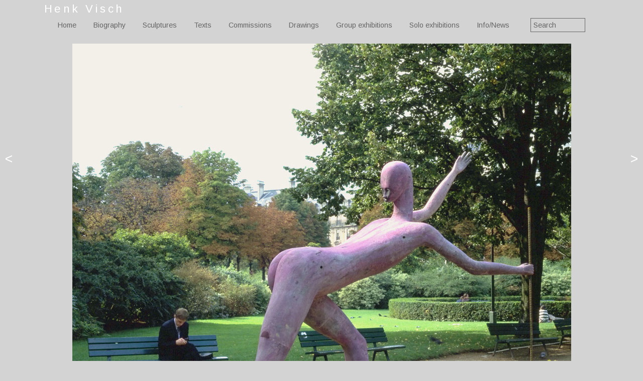

--- FILE ---
content_type: text/html; charset=UTF-8
request_url: https://henkvisch.nl/sculptures/2000/champs-de-la-sculpture-parc-martigny-paris/
body_size: 8526
content:
<!DOCTYPE html>



<!--
████████████████████████████████████████████████████████████████████████████████████████████████████████████████████████████████████████████████████████████████████████████████
████████████████████████████████████████████████████████████████████████████████████████████████████████████████████████████████████████████████████████████████████████████████
██░░░░░░██████████░░░░░░█░░░░░░░░░░░░░░█░░░░░░░░░░░░░░█░░░░░░░░░░░░███░░░░░░░░░░░░░░█░░░░░░░░░░░░░░░░███░░░░░░░░░░░░░░█░░░░░░░░░░░░░░█░░░░░░██░░░░░░█░░░░░░░░░░█░░░░░░░░░░░░░░██
██░░▄▀░░░░░░░░░░░░░░▄▀░░█░░▄▀▄▀▄▀▄▀▄▀░░█░░▄▀▄▀▄▀▄▀▄▀░░█░░▄▀▄▀▄▀▄▀░░░░█░░▄▀▄▀▄▀▄▀▄▀░░█░░▄▀▄▀▄▀▄▀▄▀▄▀░░███░░▄▀▄▀▄▀▄▀▄▀░░█░░▄▀▄▀▄▀▄▀▄▀░░█░░▄▀░░██░░▄▀░░█░░▄▀▄▀▄▀░░█░░▄▀▄▀▄▀▄▀▄▀░░██
██░░▄▀▄▀▄▀▄▀▄▀▄▀▄▀▄▀▄▀░░█░░▄▀░░░░░░▄▀░░█░░▄▀░░░░░░░░░░█░░▄▀░░░░▄▀▄▀░░█░░▄▀░░░░░░░░░░█░░▄▀░░░░░░░░▄▀░░███░░▄▀░░░░░░░░░░█░░▄▀░░░░░░░░░░█░░▄▀░░██░░▄▀░░█░░░░▄▀░░░░█░░▄▀░░░░░░▄▀░░██
██░░▄▀░░░░░░▄▀░░░░░░▄▀░░█░░▄▀░░██░░▄▀░░█░░▄▀░░█████████░░▄▀░░██░░▄▀░░█░░▄▀░░█████████░░▄▀░░████░░▄▀░░███░░▄▀░░█████████░░▄▀░░█████████░░▄▀░░██░░▄▀░░███░░▄▀░░███░░▄▀░░██░░▄▀░░██
██░░▄▀░░██░░▄▀░░██░░▄▀░░█░░▄▀░░██░░▄▀░░█░░▄▀░░░░░░░░░░█░░▄▀░░██░░▄▀░░█░░▄▀░░░░░░░░░░█░░▄▀░░░░░░░░▄▀░░███░░▄▀░░░░░░░░░░█░░▄▀░░█████████░░▄▀░░░░░░▄▀░░███░░▄▀░░███░░▄▀░░░░░░▄▀░░██
██░░▄▀░░██░░▄▀░░██░░▄▀░░█░░▄▀░░██░░▄▀░░█░░▄▀▄▀▄▀▄▀▄▀░░█░░▄▀░░██░░▄▀░░█░░▄▀▄▀▄▀▄▀▄▀░░█░░▄▀▄▀▄▀▄▀▄▀▄▀░░███░░▄▀▄▀▄▀▄▀▄▀░░█░░▄▀░░█████████░░▄▀▄▀▄▀▄▀▄▀░░███░░▄▀░░███░░▄▀▄▀▄▀▄▀▄▀░░██
██░░▄▀░░██░░░░░░██░░▄▀░░█░░▄▀░░██░░▄▀░░█░░▄▀░░░░░░░░░░█░░▄▀░░██░░▄▀░░█░░▄▀░░░░░░░░░░█░░▄▀░░░░░░▄▀░░░░███░░░░░░░░░░▄▀░░█░░▄▀░░█████████░░▄▀░░░░░░▄▀░░███░░▄▀░░███░░▄▀░░░░░░░░░░██
██░░▄▀░░██████████░░▄▀░░█░░▄▀░░██░░▄▀░░█░░▄▀░░█████████░░▄▀░░██░░▄▀░░█░░▄▀░░█████████░░▄▀░░██░░▄▀░░█████████████░░▄▀░░█░░▄▀░░█████████░░▄▀░░██░░▄▀░░███░░▄▀░░███░░▄▀░░██████████
██░░▄▀░░██████████░░▄▀░░█░░▄▀░░░░░░▄▀░░█░░▄▀░░░░░░░░░░█░░▄▀░░░░▄▀▄▀░░█░░▄▀░░░░░░░░░░█░░▄▀░░██░░▄▀░░░░░░█░░░░░░░░░░▄▀░░█░░▄▀░░░░░░░░░░█░░▄▀░░██░░▄▀░░█░░░░▄▀░░░░█░░▄▀░░██████████
██░░▄▀░░██████████░░▄▀░░█░░▄▀▄▀▄▀▄▀▄▀░░█░░▄▀▄▀▄▀▄▀▄▀░░█░░▄▀▄▀▄▀▄▀░░░░█░░▄▀▄▀▄▀▄▀▄▀░░█░░▄▀░░██░░▄▀▄▀▄▀░░█░░▄▀▄▀▄▀▄▀▄▀░░█░░▄▀▄▀▄▀▄▀▄▀░░█░░▄▀░░██░░▄▀░░█░░▄▀▄▀▄▀░░█░░▄▀░░██████████
██░░░░░░██████████░░░░░░█░░░░░░░░░░░░░░█░░░░░░░░░░░░░░█░░░░░░░░░░░░███░░░░░░░░░░░░░░█░░░░░░██░░░░░░░░░░█░░░░░░░░░░░░░░█░░░░░░░░░░░░░░█░░░░░░██░░░░░░█░░░░░░░░░░█░░░░░░██████████
████████████████████████████████████████████████████████████████████████████████████████████████████████████████████████████████████████████████████████████████████████████████
████████████████████████████████████████████████████████████████████████████████████████████████████████████████████████████████████████████████████████████████████████████████
█████████████▄─█▀▀▀█─▄█▄─▄███▄─▄███▄─▀█▀─▄██▀▄─██▄─█─▄█▄─▄▄─█▄─▀█▄─▄███▄─█▀▀▀█─▄█▄─▄▄─█▄─▄─▀█─▄▄▄▄█▄─▄█─▄─▄─█▄─▄▄─█─▄▄▄▄██▄─▄▄─█▄─▀█▄─▄███▄─▀█▀─▄█▄─▄▄─█▄─▄▄─█▄─▄▄▀█████████████
██████████████─█─█─█─███─██─▄█─█████─█▄█─███─▀─███─▄▀███─▄█▀██─█▄▀─█████─█─█─█─███─▄█▀██─▄─▀█▄▄▄▄─██─████─████─▄█▀█▄▄▄▄─███─▄█▀██─█▄▀─█████─█▄█─███─▄█▀██─▄█▀██─▄─▄█████████████
██████████████▄▄▄█▄▄▄██▄▄▄█▄▄▄█████▄▄▄█▄▄▄█▄▄█▄▄█▄▄█▄▄█▄▄▄▄▄█▄▄▄██▄▄████▄▄▄█▄▄▄██▄▄▄▄▄█▄▄▄▄██▄▄▄▄▄█▄▄▄██▄▄▄██▄▄▄▄▄█▄▄▄▄▄██▄▄▄▄▄█▄▄▄██▄▄███▄▄▄█▄▄▄█▄▄▄▄▄█▄▄▄▄▄█▄▄█▄▄█████████████
████████████████████████████████████████████████████████████████████████████████████████████████████████████████████████████████████████████████████████████████████████████████
█████████████████████████████████████████████████████████████████████████████  www.moederschip.nl  █████████████████████████████████████████████████████████████████████████████
████████████████████████████████████████████████████████████████████████████████████████████████████████████████████████████████████████████████████████████████████████████████
████████████████████████████████████████████████████████████████████████████████████████████████████████████████████████████████████████████████████████████████████████████████
-->



<!-- paulirish.com/2008/conditional-stylesheets-vs-css-hacks-answer-neither/ -->
<!--[if IE 8]>    <html class="no-js ie8 oldie" lang="nl-NL"> <![endif]-->
<!-- Consider adding an manifest.appcache: h5bp.com/d/Offline -->
<!--[if gt IE 8]><!--> <html class="no-js" lang="nl-NL"> <!--<![endif]-->

<head>

	<meta charset="UTF-8">
	<meta name="viewport" content="width=device-width, initial-scale=1">
	
	<title>De buitenmens | </title>
	<link rel="Shortcut Icon" href="https://henkvisch.nl/wp-content/themes/henkvisch2017/images/favicon.ico" type="image/x-icon">
	<link rel="profile" href="http://gmpg.org/xfn/11">
	<link rel="pingback" href="https://henkvisch.nl/xmlrpc.php">
	
	<style type="text/css" media="screen">

.container #header {
	}

#navigation .menu ul.sub-menu, #navigation .menu a.sf-with-ul:hover, #navigation .menu li.sfHover:hover a.sf-with-ul {
	}

.container a, .container a:link, .container a:visited, .container .widget ul.menu li a {
	}

.container a:hover, .container a:focus, .container a:active,
.container .widget ul.menu li a:hover, .container .widget ul.menu li ul.sub-menu li a:hover,
.container .widget ul.menu .current_page_item a, .container .widget ul.menu .current-menu-item a {
	}

.container h1 a, .container h2 a, .container h3 a, .container h4 a, .container h5 a, .container h6 a,
.container h1 a:link, .container h2 a:link, .container h3 a:link, .container h4 a:link, .container h5 a:link, .container h6 a:link,
.container h1 a:visited, .container h2 a:visited, .container h3 a:visited, .container h4 a:visited, .container h5 a:visited, .container h6 a:visited {
	}

.container h1 a:hover, .container h2 a:hover, .container h3 a:hover, .container h4 a:hover, .container h5 a:hover, .container h6 a:hover,
.container h1 a:focus, .container h2 a:focus, .container h3 a:focus, .container h4 a:focus, .container h5 a:focus, .container h6 a:focus,
.container h1 a:active, .container h2 a:active, .container h3 a:active, .container h4 a:active, .container h5 a:active, .container h6 a:active,
.slideshow .headline a:hover, .slideshow .headline a:focus, .slideshow .headline a:active {
	}

#submit:hover, #searchsubmit:hover, .reply a:hover, .gallery a img:hover, a.button:hover, .more-link:hover, #comments #respond input#submit:hover, 
.container .gform_wrapper input.button:hover, .flex-direction-nav li a:hover, #infinite-handle span:hover, .henkvisch2017-nav a:hover, 
.social-icons li a:hover, .social-icons li a:focus, .social-icons li a:active {
	}
</style>
	<title>De buitenmens &#8211; Henk Visch</title>
<meta name='robots' content='max-image-preview:large' />
<link rel='dns-prefetch' href='//fonts.googleapis.com' />
<link rel="alternate" type="application/rss+xml" title="Henk Visch &raquo; feed" href="https://henkvisch.nl/feed/" />
<link rel="alternate" type="application/rss+xml" title="Henk Visch &raquo; reacties feed" href="https://henkvisch.nl/comments/feed/" />
<link rel="alternate" type="application/rss+xml" title="Henk Visch &raquo; De buitenmens reacties feed" href="https://henkvisch.nl/sculptures/2000/champs-de-la-sculpture-parc-martigny-paris/feed/" />
<link rel="alternate" title="oEmbed (JSON)" type="application/json+oembed" href="https://henkvisch.nl/wp-json/oembed/1.0/embed?url=https%3A%2F%2Fhenkvisch.nl%2Fsculptures%2F2000%2Fchamps-de-la-sculpture-parc-martigny-paris%2F" />
<link rel="alternate" title="oEmbed (XML)" type="text/xml+oembed" href="https://henkvisch.nl/wp-json/oembed/1.0/embed?url=https%3A%2F%2Fhenkvisch.nl%2Fsculptures%2F2000%2Fchamps-de-la-sculpture-parc-martigny-paris%2F&#038;format=xml" />
<style id='wp-img-auto-sizes-contain-inline-css' type='text/css'>
img:is([sizes=auto i],[sizes^="auto," i]){contain-intrinsic-size:3000px 1500px}
/*# sourceURL=wp-img-auto-sizes-contain-inline-css */
</style>
<style id='wp-emoji-styles-inline-css' type='text/css'>

	img.wp-smiley, img.emoji {
		display: inline !important;
		border: none !important;
		box-shadow: none !important;
		height: 1em !important;
		width: 1em !important;
		margin: 0 0.07em !important;
		vertical-align: -0.1em !important;
		background: none !important;
		padding: 0 !important;
	}
/*# sourceURL=wp-emoji-styles-inline-css */
</style>
<style id='wp-block-library-inline-css' type='text/css'>
:root{--wp-block-synced-color:#7a00df;--wp-block-synced-color--rgb:122,0,223;--wp-bound-block-color:var(--wp-block-synced-color);--wp-editor-canvas-background:#ddd;--wp-admin-theme-color:#007cba;--wp-admin-theme-color--rgb:0,124,186;--wp-admin-theme-color-darker-10:#006ba1;--wp-admin-theme-color-darker-10--rgb:0,107,160.5;--wp-admin-theme-color-darker-20:#005a87;--wp-admin-theme-color-darker-20--rgb:0,90,135;--wp-admin-border-width-focus:2px}@media (min-resolution:192dpi){:root{--wp-admin-border-width-focus:1.5px}}.wp-element-button{cursor:pointer}:root .has-very-light-gray-background-color{background-color:#eee}:root .has-very-dark-gray-background-color{background-color:#313131}:root .has-very-light-gray-color{color:#eee}:root .has-very-dark-gray-color{color:#313131}:root .has-vivid-green-cyan-to-vivid-cyan-blue-gradient-background{background:linear-gradient(135deg,#00d084,#0693e3)}:root .has-purple-crush-gradient-background{background:linear-gradient(135deg,#34e2e4,#4721fb 50%,#ab1dfe)}:root .has-hazy-dawn-gradient-background{background:linear-gradient(135deg,#faaca8,#dad0ec)}:root .has-subdued-olive-gradient-background{background:linear-gradient(135deg,#fafae1,#67a671)}:root .has-atomic-cream-gradient-background{background:linear-gradient(135deg,#fdd79a,#004a59)}:root .has-nightshade-gradient-background{background:linear-gradient(135deg,#330968,#31cdcf)}:root .has-midnight-gradient-background{background:linear-gradient(135deg,#020381,#2874fc)}:root{--wp--preset--font-size--normal:16px;--wp--preset--font-size--huge:42px}.has-regular-font-size{font-size:1em}.has-larger-font-size{font-size:2.625em}.has-normal-font-size{font-size:var(--wp--preset--font-size--normal)}.has-huge-font-size{font-size:var(--wp--preset--font-size--huge)}.has-text-align-center{text-align:center}.has-text-align-left{text-align:left}.has-text-align-right{text-align:right}.has-fit-text{white-space:nowrap!important}#end-resizable-editor-section{display:none}.aligncenter{clear:both}.items-justified-left{justify-content:flex-start}.items-justified-center{justify-content:center}.items-justified-right{justify-content:flex-end}.items-justified-space-between{justify-content:space-between}.screen-reader-text{border:0;clip-path:inset(50%);height:1px;margin:-1px;overflow:hidden;padding:0;position:absolute;width:1px;word-wrap:normal!important}.screen-reader-text:focus{background-color:#ddd;clip-path:none;color:#444;display:block;font-size:1em;height:auto;left:5px;line-height:normal;padding:15px 23px 14px;text-decoration:none;top:5px;width:auto;z-index:100000}html :where(.has-border-color){border-style:solid}html :where([style*=border-top-color]){border-top-style:solid}html :where([style*=border-right-color]){border-right-style:solid}html :where([style*=border-bottom-color]){border-bottom-style:solid}html :where([style*=border-left-color]){border-left-style:solid}html :where([style*=border-width]){border-style:solid}html :where([style*=border-top-width]){border-top-style:solid}html :where([style*=border-right-width]){border-right-style:solid}html :where([style*=border-bottom-width]){border-bottom-style:solid}html :where([style*=border-left-width]){border-left-style:solid}html :where(img[class*=wp-image-]){height:auto;max-width:100%}:where(figure){margin:0 0 1em}html :where(.is-position-sticky){--wp-admin--admin-bar--position-offset:var(--wp-admin--admin-bar--height,0px)}@media screen and (max-width:600px){html :where(.is-position-sticky){--wp-admin--admin-bar--position-offset:0px}}

/*# sourceURL=wp-block-library-inline-css */
</style><style id='global-styles-inline-css' type='text/css'>
:root{--wp--preset--aspect-ratio--square: 1;--wp--preset--aspect-ratio--4-3: 4/3;--wp--preset--aspect-ratio--3-4: 3/4;--wp--preset--aspect-ratio--3-2: 3/2;--wp--preset--aspect-ratio--2-3: 2/3;--wp--preset--aspect-ratio--16-9: 16/9;--wp--preset--aspect-ratio--9-16: 9/16;--wp--preset--color--black: #000000;--wp--preset--color--cyan-bluish-gray: #abb8c3;--wp--preset--color--white: #ffffff;--wp--preset--color--pale-pink: #f78da7;--wp--preset--color--vivid-red: #cf2e2e;--wp--preset--color--luminous-vivid-orange: #ff6900;--wp--preset--color--luminous-vivid-amber: #fcb900;--wp--preset--color--light-green-cyan: #7bdcb5;--wp--preset--color--vivid-green-cyan: #00d084;--wp--preset--color--pale-cyan-blue: #8ed1fc;--wp--preset--color--vivid-cyan-blue: #0693e3;--wp--preset--color--vivid-purple: #9b51e0;--wp--preset--gradient--vivid-cyan-blue-to-vivid-purple: linear-gradient(135deg,rgb(6,147,227) 0%,rgb(155,81,224) 100%);--wp--preset--gradient--light-green-cyan-to-vivid-green-cyan: linear-gradient(135deg,rgb(122,220,180) 0%,rgb(0,208,130) 100%);--wp--preset--gradient--luminous-vivid-amber-to-luminous-vivid-orange: linear-gradient(135deg,rgb(252,185,0) 0%,rgb(255,105,0) 100%);--wp--preset--gradient--luminous-vivid-orange-to-vivid-red: linear-gradient(135deg,rgb(255,105,0) 0%,rgb(207,46,46) 100%);--wp--preset--gradient--very-light-gray-to-cyan-bluish-gray: linear-gradient(135deg,rgb(238,238,238) 0%,rgb(169,184,195) 100%);--wp--preset--gradient--cool-to-warm-spectrum: linear-gradient(135deg,rgb(74,234,220) 0%,rgb(151,120,209) 20%,rgb(207,42,186) 40%,rgb(238,44,130) 60%,rgb(251,105,98) 80%,rgb(254,248,76) 100%);--wp--preset--gradient--blush-light-purple: linear-gradient(135deg,rgb(255,206,236) 0%,rgb(152,150,240) 100%);--wp--preset--gradient--blush-bordeaux: linear-gradient(135deg,rgb(254,205,165) 0%,rgb(254,45,45) 50%,rgb(107,0,62) 100%);--wp--preset--gradient--luminous-dusk: linear-gradient(135deg,rgb(255,203,112) 0%,rgb(199,81,192) 50%,rgb(65,88,208) 100%);--wp--preset--gradient--pale-ocean: linear-gradient(135deg,rgb(255,245,203) 0%,rgb(182,227,212) 50%,rgb(51,167,181) 100%);--wp--preset--gradient--electric-grass: linear-gradient(135deg,rgb(202,248,128) 0%,rgb(113,206,126) 100%);--wp--preset--gradient--midnight: linear-gradient(135deg,rgb(2,3,129) 0%,rgb(40,116,252) 100%);--wp--preset--font-size--small: 13px;--wp--preset--font-size--medium: 20px;--wp--preset--font-size--large: 36px;--wp--preset--font-size--x-large: 42px;--wp--preset--spacing--20: 0.44rem;--wp--preset--spacing--30: 0.67rem;--wp--preset--spacing--40: 1rem;--wp--preset--spacing--50: 1.5rem;--wp--preset--spacing--60: 2.25rem;--wp--preset--spacing--70: 3.38rem;--wp--preset--spacing--80: 5.06rem;--wp--preset--shadow--natural: 6px 6px 9px rgba(0, 0, 0, 0.2);--wp--preset--shadow--deep: 12px 12px 50px rgba(0, 0, 0, 0.4);--wp--preset--shadow--sharp: 6px 6px 0px rgba(0, 0, 0, 0.2);--wp--preset--shadow--outlined: 6px 6px 0px -3px rgb(255, 255, 255), 6px 6px rgb(0, 0, 0);--wp--preset--shadow--crisp: 6px 6px 0px rgb(0, 0, 0);}:where(.is-layout-flex){gap: 0.5em;}:where(.is-layout-grid){gap: 0.5em;}body .is-layout-flex{display: flex;}.is-layout-flex{flex-wrap: wrap;align-items: center;}.is-layout-flex > :is(*, div){margin: 0;}body .is-layout-grid{display: grid;}.is-layout-grid > :is(*, div){margin: 0;}:where(.wp-block-columns.is-layout-flex){gap: 2em;}:where(.wp-block-columns.is-layout-grid){gap: 2em;}:where(.wp-block-post-template.is-layout-flex){gap: 1.25em;}:where(.wp-block-post-template.is-layout-grid){gap: 1.25em;}.has-black-color{color: var(--wp--preset--color--black) !important;}.has-cyan-bluish-gray-color{color: var(--wp--preset--color--cyan-bluish-gray) !important;}.has-white-color{color: var(--wp--preset--color--white) !important;}.has-pale-pink-color{color: var(--wp--preset--color--pale-pink) !important;}.has-vivid-red-color{color: var(--wp--preset--color--vivid-red) !important;}.has-luminous-vivid-orange-color{color: var(--wp--preset--color--luminous-vivid-orange) !important;}.has-luminous-vivid-amber-color{color: var(--wp--preset--color--luminous-vivid-amber) !important;}.has-light-green-cyan-color{color: var(--wp--preset--color--light-green-cyan) !important;}.has-vivid-green-cyan-color{color: var(--wp--preset--color--vivid-green-cyan) !important;}.has-pale-cyan-blue-color{color: var(--wp--preset--color--pale-cyan-blue) !important;}.has-vivid-cyan-blue-color{color: var(--wp--preset--color--vivid-cyan-blue) !important;}.has-vivid-purple-color{color: var(--wp--preset--color--vivid-purple) !important;}.has-black-background-color{background-color: var(--wp--preset--color--black) !important;}.has-cyan-bluish-gray-background-color{background-color: var(--wp--preset--color--cyan-bluish-gray) !important;}.has-white-background-color{background-color: var(--wp--preset--color--white) !important;}.has-pale-pink-background-color{background-color: var(--wp--preset--color--pale-pink) !important;}.has-vivid-red-background-color{background-color: var(--wp--preset--color--vivid-red) !important;}.has-luminous-vivid-orange-background-color{background-color: var(--wp--preset--color--luminous-vivid-orange) !important;}.has-luminous-vivid-amber-background-color{background-color: var(--wp--preset--color--luminous-vivid-amber) !important;}.has-light-green-cyan-background-color{background-color: var(--wp--preset--color--light-green-cyan) !important;}.has-vivid-green-cyan-background-color{background-color: var(--wp--preset--color--vivid-green-cyan) !important;}.has-pale-cyan-blue-background-color{background-color: var(--wp--preset--color--pale-cyan-blue) !important;}.has-vivid-cyan-blue-background-color{background-color: var(--wp--preset--color--vivid-cyan-blue) !important;}.has-vivid-purple-background-color{background-color: var(--wp--preset--color--vivid-purple) !important;}.has-black-border-color{border-color: var(--wp--preset--color--black) !important;}.has-cyan-bluish-gray-border-color{border-color: var(--wp--preset--color--cyan-bluish-gray) !important;}.has-white-border-color{border-color: var(--wp--preset--color--white) !important;}.has-pale-pink-border-color{border-color: var(--wp--preset--color--pale-pink) !important;}.has-vivid-red-border-color{border-color: var(--wp--preset--color--vivid-red) !important;}.has-luminous-vivid-orange-border-color{border-color: var(--wp--preset--color--luminous-vivid-orange) !important;}.has-luminous-vivid-amber-border-color{border-color: var(--wp--preset--color--luminous-vivid-amber) !important;}.has-light-green-cyan-border-color{border-color: var(--wp--preset--color--light-green-cyan) !important;}.has-vivid-green-cyan-border-color{border-color: var(--wp--preset--color--vivid-green-cyan) !important;}.has-pale-cyan-blue-border-color{border-color: var(--wp--preset--color--pale-cyan-blue) !important;}.has-vivid-cyan-blue-border-color{border-color: var(--wp--preset--color--vivid-cyan-blue) !important;}.has-vivid-purple-border-color{border-color: var(--wp--preset--color--vivid-purple) !important;}.has-vivid-cyan-blue-to-vivid-purple-gradient-background{background: var(--wp--preset--gradient--vivid-cyan-blue-to-vivid-purple) !important;}.has-light-green-cyan-to-vivid-green-cyan-gradient-background{background: var(--wp--preset--gradient--light-green-cyan-to-vivid-green-cyan) !important;}.has-luminous-vivid-amber-to-luminous-vivid-orange-gradient-background{background: var(--wp--preset--gradient--luminous-vivid-amber-to-luminous-vivid-orange) !important;}.has-luminous-vivid-orange-to-vivid-red-gradient-background{background: var(--wp--preset--gradient--luminous-vivid-orange-to-vivid-red) !important;}.has-very-light-gray-to-cyan-bluish-gray-gradient-background{background: var(--wp--preset--gradient--very-light-gray-to-cyan-bluish-gray) !important;}.has-cool-to-warm-spectrum-gradient-background{background: var(--wp--preset--gradient--cool-to-warm-spectrum) !important;}.has-blush-light-purple-gradient-background{background: var(--wp--preset--gradient--blush-light-purple) !important;}.has-blush-bordeaux-gradient-background{background: var(--wp--preset--gradient--blush-bordeaux) !important;}.has-luminous-dusk-gradient-background{background: var(--wp--preset--gradient--luminous-dusk) !important;}.has-pale-ocean-gradient-background{background: var(--wp--preset--gradient--pale-ocean) !important;}.has-electric-grass-gradient-background{background: var(--wp--preset--gradient--electric-grass) !important;}.has-midnight-gradient-background{background: var(--wp--preset--gradient--midnight) !important;}.has-small-font-size{font-size: var(--wp--preset--font-size--small) !important;}.has-medium-font-size{font-size: var(--wp--preset--font-size--medium) !important;}.has-large-font-size{font-size: var(--wp--preset--font-size--large) !important;}.has-x-large-font-size{font-size: var(--wp--preset--font-size--x-large) !important;}
/*# sourceURL=global-styles-inline-css */
</style>

<style id='classic-theme-styles-inline-css' type='text/css'>
/*! This file is auto-generated */
.wp-block-button__link{color:#fff;background-color:#32373c;border-radius:9999px;box-shadow:none;text-decoration:none;padding:calc(.667em + 2px) calc(1.333em + 2px);font-size:1.125em}.wp-block-file__button{background:#32373c;color:#fff;text-decoration:none}
/*# sourceURL=/wp-includes/css/classic-themes.min.css */
</style>
<link rel='stylesheet' id='henkvisch2017-style-normalize-css' href='https://henkvisch.nl/wp-content/themes/henkvisch2017/css/normalize.css?ver=6.9' type='text/css' media='all' />
<link rel='stylesheet' id='henkvisch2017-style-foundation-css' href='https://henkvisch.nl/wp-content/themes/henkvisch2017/css/foundation.css?ver=6.9' type='text/css' media='all' />
<link rel='stylesheet' id='henkvisch2017-style-css' href='https://henkvisch.nl/wp-content/themes/henkvisch2017/style.css?ver=20141201' type='text/css' media='all' />
<link rel='stylesheet' id='henkvisch2017-style-mobile-css' href='https://henkvisch.nl/wp-content/themes/henkvisch2017/css/style-mobile.css?ver=6.9' type='text/css' media='all' />
<link rel='stylesheet' id='henkvisch2017-fonts-css' href='//fonts.googleapis.com/css?family=Arimo%3A400%2C400italic%2C700%2C700italic%7CRaleway%3A400%2C200%2C300%2C800%2C700%2C500%2C600%2C900%2C100%7CRoboto%3A400%2C100italic%2C100%2C300%2C300italic%2C400italic%2C500%2C500italic%2C700%2C700italic%2C900%2C900italic%7COpen+Sans%3A400%2C300%2C600%2C700%2C800%2C800italic%2C700italic%2C600italic%2C400italic%2C300italic%7CMontserrat%3A400%2C700%7CDroid+Serif%3A400%2C400italic%2C700%2C700italic&#038;subset=latin%2Clatin-ext' type='text/css' media='all' />
<link rel='stylesheet' id='mschp-shortcodes-css' href='https://henkvisch.nl/wp-content/themes/henkvisch2017/mschp-shortcodes/css/mschp-shortcodes.css?ver=1.0' type='text/css' media='all' />
<link rel='stylesheet' id='font-awesome-css' href='https://henkvisch.nl/wp-content/themes/henkvisch2017/mschp-shortcodes/css/font-awesome.css?ver=1.0' type='text/css' media='all' />
<script type="text/javascript" src="https://henkvisch.nl/wp-includes/js/jquery/jquery.min.js?ver=3.7.1" id="jquery-core-js"></script>
<script type="text/javascript" src="https://henkvisch.nl/wp-includes/js/jquery/jquery-migrate.min.js?ver=3.4.1" id="jquery-migrate-js"></script>
<script type="text/javascript" src="https://henkvisch.nl/wp-content/themes/henkvisch2017/js/hoverIntent.js?ver=20141201" id="henkvisch2017-hoverintent-js"></script>
<script type="text/javascript" src="https://henkvisch.nl/wp-content/themes/henkvisch2017/js/superfish.js?ver=20141201" id="henkvisch2017-superfish-js"></script>
<script type="text/javascript" src="https://henkvisch.nl/wp-content/themes/henkvisch2017/js/jquery.fitvids.js?ver=20141201" id="henkvisch2017-fitvids-js"></script>
<script type="text/javascript" src="https://henkvisch.nl/wp-content/themes/henkvisch2017/js/jquery.flexslider.js?ver=20130729" id="henkvisch2017-flexslider-js"></script>
<script type="text/javascript" src="https://henkvisch.nl/wp-content/themes/henkvisch2017/mschp-shortcodes/js/jquery.modal.min.js?ver=20130729" id="mschp-modal-js"></script>
<link rel="https://api.w.org/" href="https://henkvisch.nl/wp-json/" /><link rel="alternate" title="JSON" type="application/json" href="https://henkvisch.nl/wp-json/wp/v2/posts/2518" /><link rel="EditURI" type="application/rsd+xml" title="RSD" href="https://henkvisch.nl/xmlrpc.php?rsd" />
<meta name="generator" content="WordPress 6.9" />
<link rel="canonical" href="https://henkvisch.nl/sculptures/2000/champs-de-la-sculpture-parc-martigny-paris/" />
<link rel='shortlink' href='https://henkvisch.nl/?p=2518' />
<link rel="Shortcut Icon" href="https://henkvisch.nl/wp-content/themes/henkvisch2017/images/favicon.ico" type="image/x-icon">		<style type="text/css" id="wp-custom-css">
			td {
    border: none !important;
}		</style>
			
</head>

<body class="wp-singular post-template-default single single-post postid-2518 single-format-standard wp-theme-henkvisch2017">

<!-- BEGIN .container -->
<div class="container">


	
	<!-- BEGIN #header -->
	<header id="header" class="site-header" role="banner">
		
		<!-- BEGIN .row -->
		<div class="row">
			
			<!-- BEGIN .columns -->
			<div class="small-12 columns">
				





					<div id="masthead">
					
						<h1 class="main-title">Henk Visch</h1>
						
					</div>








			
				<!-- BEGIN #navigation -->
				<nav id="navigation" class="navigation-main clearfix text-center" role="navigation">
				
											<span class="menu-toggle text-center"><i class="fa fa-bars"></i></span>
									


					<div class="menu-hoofdmenu-container"><ul id="menu-hoofdmenu" class="menu"><li id="menu-item-4413" class="menu-item menu-item-type-post_type menu-item-object-page menu-item-home menu-item-4413"><a href="https://henkvisch.nl/">Home</a></li>
<li id="menu-item-8099" class="menu-item menu-item-type-taxonomy menu-item-object-category menu-item-8099"><a href="https://henkvisch.nl/category/geen-categorie/">Biography</a></li>
<li id="menu-item-4416" class="menu-item menu-item-type-taxonomy menu-item-object-category current-post-ancestor current-menu-parent current-post-parent menu-item-4416"><a href="https://henkvisch.nl/category/sculptures/">Sculptures</a></li>
<li id="menu-item-4417" class="menu-item menu-item-type-taxonomy menu-item-object-category menu-item-4417"><a href="https://henkvisch.nl/category/texts/">Texts</a></li>
<li id="menu-item-4419" class="menu-item menu-item-type-taxonomy menu-item-object-category menu-item-4419"><a href="https://henkvisch.nl/category/commissions/">Commissions</a></li>
<li id="menu-item-8470" class="menu-item menu-item-type-post_type menu-item-object-page menu-item-8470"><a href="https://henkvisch.nl/drawings/">Drawings</a></li>
<li id="menu-item-4415" class="menu-item menu-item-type-post_type menu-item-object-page menu-item-4415"><a href="https://henkvisch.nl/group-exhibitions/">Group exhibitions</a></li>
<li id="menu-item-4420" class="menu-item menu-item-type-taxonomy menu-item-object-category menu-item-4420"><a href="https://henkvisch.nl/category/solo-exhibitions/">Solo exhibitions</a></li>
<li id="menu-item-4414" class="menu-item menu-item-type-post_type menu-item-object-page menu-item-4414"><a href="https://henkvisch.nl/info-news/">Info/News</a></li>
<li class="menu-item menu-item-search"><form role="search" method="get" class="search-form" action="https://henkvisch.nl/"><label><input type="search" class="search-field" value="Search" name="s"  onfocus="if (this.value == 'Search') {this.value = '';}" onblur="if (this.value == '') {this.value = 'Search';}" /></label></form></li></ul></div>
				<!-- END #navigation -->
				</nav>






<div class="next-post"><a href="https://henkvisch.nl/sculptures/2000/heading-north-2/">&gt;</a></div><div class="previous-post"><a href="https://henkvisch.nl/sculptures/2000/some-man-are-at-some-times-master-of-their-fate/">&lt;</a></div>




			
			<!-- END .columns -->
			</div>
		
		<!-- END .row -->
		</div>
	
	<!-- END #header -->
	</header>
<!-- BEGIN .post class -->
<div class="content post-2518 post type-post status-publish format-standard has-post-thumbnail hentry category-sculptures" id="page-2518">

	<!-- BEGIN .row -->
	<div class="row">

	
					<div class="small-12">

				<div class="banner shadow "><img width="993" height="964" src="https://henkvisch.nl/wp-content/uploads/2017/03/sculp309-1.jpg" class="attachment-henkvisch2017-featured-large size-henkvisch2017-featured-large wp-post-image" alt="" decoding="async" fetchpriority="high" srcset="https://henkvisch.nl/wp-content/uploads/2017/03/sculp309-1.jpg 993w, https://henkvisch.nl/wp-content/uploads/2017/03/sculp309-1-300x291.jpg 300w, https://henkvisch.nl/wp-content/uploads/2017/03/sculp309-1-768x746.jpg 768w, https://henkvisch.nl/wp-content/uploads/2017/03/sculp309-1-824x800.jpg 824w, https://henkvisch.nl/wp-content/uploads/2017/03/sculp309-1-640x621.jpg 640w, https://henkvisch.nl/wp-content/uploads/2017/03/sculp309-1-240x233.jpg 240w" sizes="(max-width: 993px) 100vw, 993px" /></div>
			</div>
		
	<!-- END .row -->
	</div>
	
	<!-- BEGIN .row -->
	<div class="row">

		<!-- BEGIN .post-area -->
		<div class="post-area shadow clearfix">

			
			<!-- BEGIN .columns -->
			<div class="small-12 columns">

			
				  
	<!-- BEGIN .article -->
	<div class="articlepost">




		<h1 class="headline small">De buitenmens</h1>



		<p>2000<br />
bronze<br />
H 265 cm<br />
exhibition,<em> Les Champs de la Sculpture,</em> International Sculpture exhibition, parc Marigny, Paris (Fr)</p>

		



	<!-- END .article -->
	</div>

			
			<!-- END .columns -->
			</div>
		
				
		<!-- END .post-area -->
		</div> 
  
    <!-- END .row -->
    </div> 

<!-- END .post class -->
</div>



<!-- BEGIN #footer -->
<div id="footer">

	<!-- BEGIN .row -->
	<div class="row">

		<!-- BEGIN .columns -->
		<div class="small-12 columns">

		
		

		
		<!-- END .columns -->
		</div>

	<!-- END .row -->
	</div>

<!-- END #footer -->
</div>


<!-- END .container -->
</div>

<script type="speculationrules">
{"prefetch":[{"source":"document","where":{"and":[{"href_matches":"/*"},{"not":{"href_matches":["/wp-*.php","/wp-admin/*","/wp-content/uploads/*","/wp-content/*","/wp-content/plugins/*","/wp-content/themes/henkvisch2017/*","/*\\?(.+)"]}},{"not":{"selector_matches":"a[rel~=\"nofollow\"]"}},{"not":{"selector_matches":".no-prefetch, .no-prefetch a"}}]},"eagerness":"conservative"}]}
</script>
  <script type="text/javascript">
    document.onkeydown = function (e) {
      var e = e || event,
      keycode = e.which || e.keyCode,
      nextUrl = "https://henkvisch.nl/sculptures/2000/heading-north-2/",
      prevUrl = "https://henkvisch.nl/sculptures/2000/some-man-are-at-some-times-master-of-their-fate/";
      if ( (keycode == 37 || keycode == 33) && prevUrl ) {
        location = prevUrl;
      }
      if ( (keycode == 39 || keycode == 34) && nextUrl ) {
        location = nextUrl;
      }
    }
  </script>
  <script type="text/javascript" src="https://henkvisch.nl/wp-includes/js/imagesloaded.min.js?ver=5.0.0" id="imagesloaded-js"></script>
<script type="text/javascript" src="https://henkvisch.nl/wp-includes/js/masonry.min.js?ver=4.2.2" id="masonry-js"></script>
<script type="text/javascript" src="https://henkvisch.nl/wp-content/themes/henkvisch2017/js/jquery.custom.js?ver=20130729" id="henkvisch2017-custom-js"></script>
<script type="text/javascript" src="https://henkvisch.nl/wp-content/themes/henkvisch2017/js/navigation.js?ver=20130729" id="henkvisch2017-navigation-js"></script>
<script type="text/javascript" src="https://henkvisch.nl/wp-includes/js/comment-reply.min.js?ver=6.9" id="comment-reply-js" async="async" data-wp-strategy="async" fetchpriority="low"></script>
<script type="text/javascript" src="https://henkvisch.nl/wp-includes/js/jquery/ui/core.min.js?ver=1.13.3" id="jquery-ui-core-js"></script>
<script type="text/javascript" src="https://henkvisch.nl/wp-includes/js/jquery/ui/accordion.min.js?ver=1.13.3" id="jquery-ui-accordion-js"></script>
<script type="text/javascript" src="https://henkvisch.nl/wp-includes/js/jquery/ui/mouse.min.js?ver=1.13.3" id="jquery-ui-mouse-js"></script>
<script type="text/javascript" src="https://henkvisch.nl/wp-includes/js/jquery/ui/resizable.min.js?ver=1.13.3" id="jquery-ui-resizable-js"></script>
<script type="text/javascript" src="https://henkvisch.nl/wp-includes/js/jquery/ui/draggable.min.js?ver=1.13.3" id="jquery-ui-draggable-js"></script>
<script type="text/javascript" src="https://henkvisch.nl/wp-includes/js/jquery/ui/controlgroup.min.js?ver=1.13.3" id="jquery-ui-controlgroup-js"></script>
<script type="text/javascript" src="https://henkvisch.nl/wp-includes/js/jquery/ui/checkboxradio.min.js?ver=1.13.3" id="jquery-ui-checkboxradio-js"></script>
<script type="text/javascript" src="https://henkvisch.nl/wp-includes/js/jquery/ui/button.min.js?ver=1.13.3" id="jquery-ui-button-js"></script>
<script type="text/javascript" src="https://henkvisch.nl/wp-includes/js/jquery/ui/dialog.min.js?ver=1.13.3" id="jquery-ui-dialog-js"></script>
<script type="text/javascript" src="https://henkvisch.nl/wp-content/themes/henkvisch2017/mschp-shortcodes/js/jquery.shortcodes.js?ver=20130729" id="mschp-shortcodes-script-js"></script>
<script type="text/javascript" src="https://henkvisch.nl/wp-includes/js/jquery/ui/tabs.min.js?ver=1.13.3" id="jquery-ui-tabs-js"></script>
<script type="text/javascript" src="https://henkvisch.nl/wp-content/themes/henkvisch2017/mschp-shortcodes/js/tabs.js?ver=20130609" id="mschp-tabs-js"></script>
<script id="wp-emoji-settings" type="application/json">
{"baseUrl":"https://s.w.org/images/core/emoji/17.0.2/72x72/","ext":".png","svgUrl":"https://s.w.org/images/core/emoji/17.0.2/svg/","svgExt":".svg","source":{"concatemoji":"https://henkvisch.nl/wp-includes/js/wp-emoji-release.min.js?ver=6.9"}}
</script>
<script type="module">
/* <![CDATA[ */
/*! This file is auto-generated */
const a=JSON.parse(document.getElementById("wp-emoji-settings").textContent),o=(window._wpemojiSettings=a,"wpEmojiSettingsSupports"),s=["flag","emoji"];function i(e){try{var t={supportTests:e,timestamp:(new Date).valueOf()};sessionStorage.setItem(o,JSON.stringify(t))}catch(e){}}function c(e,t,n){e.clearRect(0,0,e.canvas.width,e.canvas.height),e.fillText(t,0,0);t=new Uint32Array(e.getImageData(0,0,e.canvas.width,e.canvas.height).data);e.clearRect(0,0,e.canvas.width,e.canvas.height),e.fillText(n,0,0);const a=new Uint32Array(e.getImageData(0,0,e.canvas.width,e.canvas.height).data);return t.every((e,t)=>e===a[t])}function p(e,t){e.clearRect(0,0,e.canvas.width,e.canvas.height),e.fillText(t,0,0);var n=e.getImageData(16,16,1,1);for(let e=0;e<n.data.length;e++)if(0!==n.data[e])return!1;return!0}function u(e,t,n,a){switch(t){case"flag":return n(e,"\ud83c\udff3\ufe0f\u200d\u26a7\ufe0f","\ud83c\udff3\ufe0f\u200b\u26a7\ufe0f")?!1:!n(e,"\ud83c\udde8\ud83c\uddf6","\ud83c\udde8\u200b\ud83c\uddf6")&&!n(e,"\ud83c\udff4\udb40\udc67\udb40\udc62\udb40\udc65\udb40\udc6e\udb40\udc67\udb40\udc7f","\ud83c\udff4\u200b\udb40\udc67\u200b\udb40\udc62\u200b\udb40\udc65\u200b\udb40\udc6e\u200b\udb40\udc67\u200b\udb40\udc7f");case"emoji":return!a(e,"\ud83e\u1fac8")}return!1}function f(e,t,n,a){let r;const o=(r="undefined"!=typeof WorkerGlobalScope&&self instanceof WorkerGlobalScope?new OffscreenCanvas(300,150):document.createElement("canvas")).getContext("2d",{willReadFrequently:!0}),s=(o.textBaseline="top",o.font="600 32px Arial",{});return e.forEach(e=>{s[e]=t(o,e,n,a)}),s}function r(e){var t=document.createElement("script");t.src=e,t.defer=!0,document.head.appendChild(t)}a.supports={everything:!0,everythingExceptFlag:!0},new Promise(t=>{let n=function(){try{var e=JSON.parse(sessionStorage.getItem(o));if("object"==typeof e&&"number"==typeof e.timestamp&&(new Date).valueOf()<e.timestamp+604800&&"object"==typeof e.supportTests)return e.supportTests}catch(e){}return null}();if(!n){if("undefined"!=typeof Worker&&"undefined"!=typeof OffscreenCanvas&&"undefined"!=typeof URL&&URL.createObjectURL&&"undefined"!=typeof Blob)try{var e="postMessage("+f.toString()+"("+[JSON.stringify(s),u.toString(),c.toString(),p.toString()].join(",")+"));",a=new Blob([e],{type:"text/javascript"});const r=new Worker(URL.createObjectURL(a),{name:"wpTestEmojiSupports"});return void(r.onmessage=e=>{i(n=e.data),r.terminate(),t(n)})}catch(e){}i(n=f(s,u,c,p))}t(n)}).then(e=>{for(const n in e)a.supports[n]=e[n],a.supports.everything=a.supports.everything&&a.supports[n],"flag"!==n&&(a.supports.everythingExceptFlag=a.supports.everythingExceptFlag&&a.supports[n]);var t;a.supports.everythingExceptFlag=a.supports.everythingExceptFlag&&!a.supports.flag,a.supports.everything||((t=a.source||{}).concatemoji?r(t.concatemoji):t.wpemoji&&t.twemoji&&(r(t.twemoji),r(t.wpemoji)))});
//# sourceURL=https://henkvisch.nl/wp-includes/js/wp-emoji-loader.min.js
/* ]]> */
</script>

</body>
</html>


--- FILE ---
content_type: text/css
request_url: https://henkvisch.nl/wp-content/themes/henkvisch2017/css/style-mobile.css?ver=6.9
body_size: 551
content:
/************************************************
*	Media Queries								*
************************************************/

/* Mobile */
		
@media handheld, only screen and (max-width: 1023px) {
		
	/* Theme iPad */
	
	#custom-header .site-title {
		font-size: 3.4em;
		}
	#masthead.text-center {
		padding-bottom: 12px;
		}
	#navigation {
		position: relative;
		width: 100%;
		margin: 0px;
		padding: 0px;
		}
	#navigation.vertical-center {
		position: relative;
		top: auto;
		-webkit-transform: none;
		-ms-transform: none;
		transform: none;
		}
	.mobile-menu {
		margin: 0px;
		padding: 0px;
		}
	.menu-toggle,
	.main-small-navigation ul.mobile-menu.toggled-on {
		display: block;
		}
	.navigation-main ul.menu,
	.sf-sub-indicator {
		display: none;
		}
	.menu {
		display: block;
		}
	.menu-toggle {
		display: inline-block;
		color: #666666;
		color: rgba(0, 0, 0, .4);
		font-size: 24px;
		text-align: left;
		line-height: 36px;
		margin: 0;
		padding: 18px;
		}
	.menu-toggle:hover {
		color: rgba(0, 0, 0, .8);
		}
	.mobile-menu ul.sub-menu,
	.mobile-menu ul.children {
		display: block !important;
		visibility: visible !important;
		left: auto;
		margin: 0;
		padding: 0;
		}
	.mobile-menu ul,
	.mobile-menu li {
		list-style: none;
		margin: 0;
		padding: 0;
		}
	.mobile-menu li {
		display: block;
		text-align: center;
		line-height: 30px;
		}
	.mobile-menu li li a:before {
		content: '- ';
		}
	.mobile-menu li li li a:before {
		content: '-- ';
		}
	.mobile-menu li li li li a:before {
		content: '--- ';
		}
	.mobile-menu a {
		display: block;
		color: rgba(0, 0, 0, .4) !important;
		font-size: 1.2em;
		text-decoration: none;
		padding: 6px 0px;
		border-top: 1px solid rgba(0, 0, 0, .08);
		}
	.mobile-menu a:hover {
		background: rgba(0, 0, 0, .04);
		color: rgba(0, 0, 0, .8) !important;
		text-decoration: none;
		}
	.loading {
		min-height: 380px;
		}
	}
	
/* Typography */
	
@media handheld, only screen and (max-width: 767px) {
	h1 { 
		font-size: 1.8rem; 
		line-height: 1.4; 
		}
	h2 { 
		font-size: 1.6rem; 
		line-height: 1.4; 
		}
	h3 {  
		font-size: 1.4rem; 
		line-height: 1.4; 
		}
	h4 { 
		font-size: 1.2rem; 
		line-height: 1.4; 
		}
	h5 {  
		font-size: 1.0rem; 
		line-height: 1.4; 
		}
	h6 { 
		font-size: 1.0rem; 
		line-height: 1.4; 
		}
	body, p {  
		font-size: 0.9rem; 
		line-height: 1.7; 
		}
	blockquote {
		margin: 10px;
		padding: 0px 15px;
		}
	blockquote p {
		font-size: 1.1rem;
		line-height: 1.4;
		}	

	/* Theme iPhone */
	
	#custom-header {
		background-size: cover;
		min-height: 220px;
		}
	#custom-header .site-title {
		font-size: 2rem;
		}
	#custom-header .site-description {
		font-size: 1.2rem;
		}
	.slideshow {
		margin: 18px auto 18px;
		}
	.flex-control-nav {
		display: none;
		}
	.home-posts .post-holder {
		margin-bottom: 18px;
		}
	.content {
		padding-top: 0px;
		} 
	#footer,
	.blog .content,
	.archive .content,
	.search .content,
	.page-template-template-projects .content,
	.page-template-template-henkvisch2017 .content {
		padding-top: 18px;
		}
	.blog .post-area, 
	.archive .post-area, 
	.search .post-area,
	.henkvisch2017-item {
		margin-bottom: 18px;
		}
	.loading {
		min-height: 220px;
		}
	.archive-column {
		float: none;
		width: 100%;
		padding-right: 0px;
		}
	.woocommerce ul.products li.product, 
	.woocommerce-page ul.products li.product {
		width: 100% !important;
		}
	}

--- FILE ---
content_type: application/javascript
request_url: https://henkvisch.nl/wp-content/themes/henkvisch2017/mschp-shortcodes/js/jquery.shortcodes.js?ver=20130729
body_size: -57
content:
( function( $ ) {
		
	function setupShortcodes() {
		
		/* jQuery UI Tabs ---------------------*/
		$(function() {
			$( ".mschp-tabs" ).tabs();
		});
		
		/* jQuery UI Accordion ---------------------*/
		$(function() {
			$( ".mschp-accordion" ).accordion({
				collapsible: true,
				heightStyle: "content"
			});
		});
		
		/* Close Message Box ---------------------*/
		$('.mschp-box a.close').click(function() {
			$(this).parent().stop().fadeOut('slow', function() {
			});
		});
		
		/* Toggle Box ---------------------*/
		$('.toggle-trigger').click(function() {
			$(this).toggleClass("active").next().fadeToggle("slow");
		});
	}
	
	$( document )
	.ready( setupShortcodes )
	.on( 'post-load', setupShortcodes );
	
})( jQuery );

--- FILE ---
content_type: application/javascript
request_url: https://henkvisch.nl/wp-content/themes/henkvisch2017/mschp-shortcodes/js/tabs.js?ver=20130609
body_size: -192
content:
jQuery( document ).ready( function( $ ) {

	/**
	 * jQuery UI tabs for the home template's tabbed section
	 */
	$( ".mschp-tabs" ).tabs();

});

--- FILE ---
content_type: application/javascript
request_url: https://henkvisch.nl/wp-content/themes/henkvisch2017/js/jquery.custom.js?ver=20130729
body_size: 579
content:
( function( $ ) {

	function removeNoJsClass() {
		$( 'html:first' ).removeClass( 'no-js' );
	}
    
    /* Superfish the menu drops ---------------------*/
    function superfishSetup() {
        $('.menu').superfish({
            delay: 200,
            animation: {opacity:'show', height:'show'},
            speed: 'fast',
            cssArrows: true,
            autoArrows:  true,
            dropShadows: false
        });
    } // superFishSetup
    
    /* Flexslider ---------------------*/
    function flexSliderSetup() {
    	if (($).flexslider) {
    		var slider = $('.flexslider');
    		slider.fitVids().flexslider({
    			slideshowSpeed		: slider.attr('data-speed'),
    			animationDuration	: 600,
    			animation			: slider.attr('data-transition'),
    			video				: false,
    			useCSS				: false,
    			prevText			: '<i class="fa fa-angle-left"></i>',
    			nextText			: '<i class="fa fa-angle-right"></i>',
    			touch				: false,
    			animationLoop		: true,
    			smoothHeight		: true,
    			
    			start: function(slider) {
    				slider.removeClass('loading');
    				$( ".preloader" ).hide();
    			}
    		});
    	}
    }
    
    /* Masonry ---------------------*/
    function masonrySetup() {
    	$('.category .henkvisch2017, .page-template .henkvisch2017').masonry({
    	  itemSelector: '.henkvisch2017-holder'
    	});
    } // masonrySetup
    
    function modifyPosts() {
    
    	/* Reveal Slidehow Nav On Hover ---------------------*/
    	$('.slideshow').hover(
    	    function() { $('.flex-direction-nav li a', this).stop().animate({ opacity: 1.0 }, 600); },
    	    function() { $('.flex-direction-nav li a', this).stop().animate({ opacity: 0 }, 600); }
    	);
    	
    	/* Insert Line Break Before More Links ---------------------*/
    	$('<br />').insertBefore('.post-area .more-link');
    	
    	/* Hide Comments When No Comments Activated ---------------------*/
    	$('.nocomments').parent().css('display', 'none');
    	
    	/* Animate Page Scroll ---------------------*/
    	$(".scroll").click(function(event){
    		event.preventDefault();
    		$('html,body').animate({scrollTop:$(this.hash).offset().top}, 500);
    	});
    	
    	/* Fit Vids ---------------------*/
    	$('.feature-vid, .post-area').fitVids();
    	
    }
    
    $( document )
    .ready( removeNoJsClass )
    .ready( superfishSetup )
    .ready( modifyPosts )
    .on( 'post-load', modifyPosts );
    
    $( window )
    .load( masonrySetup )
    .load( flexSliderSetup )
    .resize( masonrySetup )
    .resize( flexSliderSetup );
    
})( jQuery );